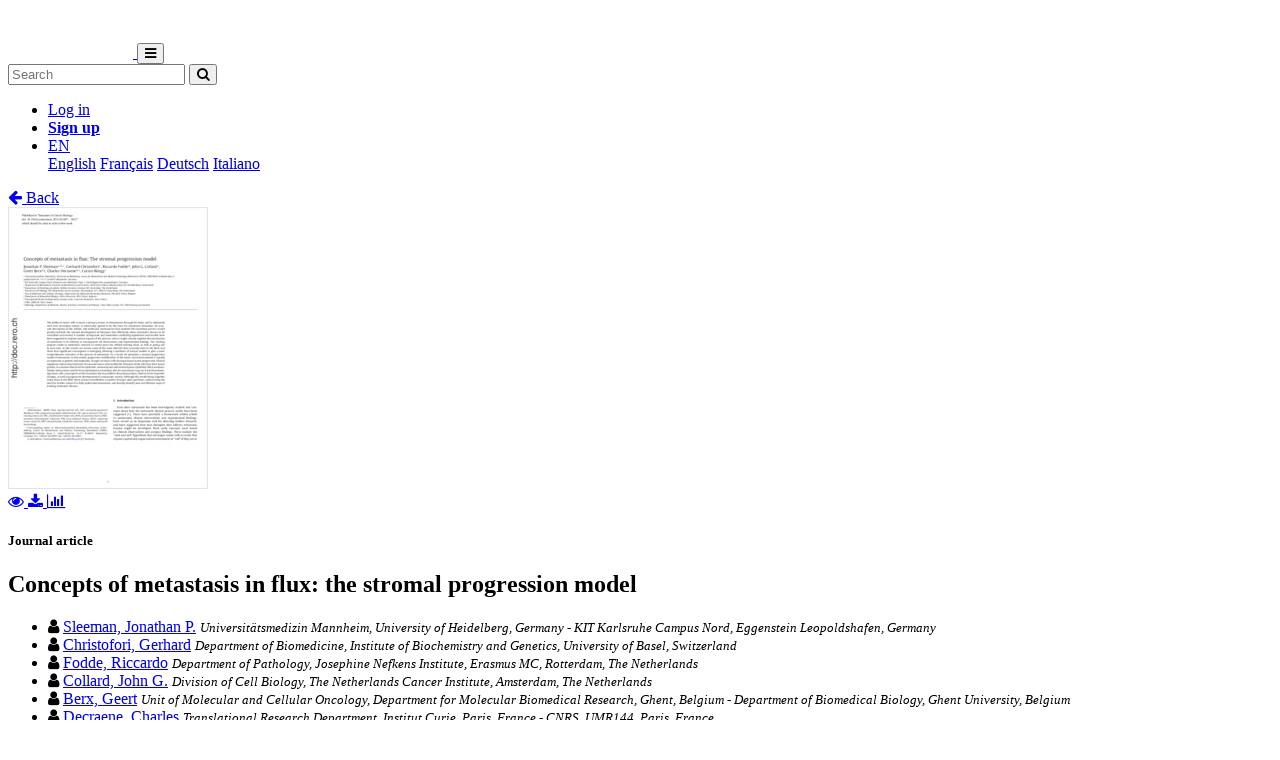

--- FILE ---
content_type: text/html; charset=utf-8
request_url: https://folia.unifr.ch/unifr/documents/302446
body_size: 7974
content:




<!DOCTYPE html>
<html 
  lang="en" dir="ltr"
>


<head>
  

<script async src="https://www.googletagmanager.com/gtag/js?id=UA-1831395-15"></script>
<script>
  window.dataLayer = window.dataLayer || [];
  function gtag() { dataLayer.push(arguments); }
  gtag('js', new Date());

  gtag('config', 'UA-1831395-15');
</script>


  <meta charset="utf-8">
  <meta http-equiv="X-UA-Compatible" content="IE=edge">
  <meta name="viewport" content="width=device-width, initial-scale=1">
  <meta name="description" content="The SONAR project aims to create a scholarly archive that collects, promotes and preserves the publications of authors affiliated with Swiss public research institutions.">
  
  
  <title>Concepts of metastasis in flux: the stromal progression model | FOLIA - Fribourg Open Library and Archive</title>
  
  <meta name="msapplication-TileColor" content="#ffffff">
  <meta name="msapplication-TileImage" content="/static/ms-icon-144x144.png">
  <meta name="theme-color" content="#ffffff">
  <link rel="apple-touch-icon" sizes="57x57" href="/static/apple-icon-57x57.png">
  <link rel="apple-touch-icon" sizes="60x60" href="/static/apple-icon-60x60.png">
  <link rel="apple-touch-icon" sizes="72x72" href="/static/apple-icon-72x72.png">
  <link rel="apple-touch-icon" sizes="76x76" href="/static/apple-icon-76x76.png">
  <link rel="apple-touch-icon" sizes="114x114" href="/static/apple-icon-114x114.png">
  <link rel="apple-touch-icon" sizes="120x120" href="/static/apple-icon-120x120.png">
  <link rel="apple-touch-icon" sizes="144x144" href="/static/apple-icon-144x144.png">
  <link rel="apple-touch-icon" sizes="152x152" href="/static/apple-icon-152x152.png">
  <link rel="apple-touch-icon" sizes="180x180" href="/static/apple-icon-180x180.png">
  <link rel="icon" type="image/png" sizes="192x192" href="/static/android-icon-192x192.png">
  <link rel="icon" type="image/png" sizes="32x32" href="/static/favicon-32x32.png">
  <link rel="icon" type="image/png" sizes="96x96" href="/static/favicon-96x96.png">
  <link rel="icon" type="image/png" sizes="16x16" href="/static/favicon-16x16.png">
  <link rel="manifest" href="/static/manifest.json">
  <link rel="apple-touch-icon-precomposed" sizes="144x144"
    href="/static/apple-touch-icon-144-precomposed.png">
  <link rel="apple-touch-icon-precomposed" sizes="114x114"
    href="/static/apple-touch-icon-114-precomposed.png">
  <link rel="apple-touch-icon-precomposed" sizes="72x72"
    href="/static/apple-touch-icon-72-precomposed.png">
  <link rel="apple-touch-icon-precomposed" sizes="57x57"
    href="/static/apple-touch-icon-57-precomposed.png">
  <style>
    @layer bootstrap, theme, sonar-ui, primeng, utilities;
  </style>
  <link rel="stylesheet" href="/static/dist/css/unifr-theme.428bed7de6327cf8717a.css" />
  <link rel="preconnect" href="https://fonts.gstatic.com">
  <link
    href="https://fonts.googleapis.com/css2?family=Roboto+Condensed:wght@300;700&family=Roboto:wght@300;700&display=swap"
    rel="stylesheet">
  <link rel="stylesheet" href="https://cdnjs.cloudflare.com/ajax/libs/font-awesome/4.7.0/css/font-awesome.min.css"
    integrity="sha512-SfTiTlX6kk+qitfevl/7LibUOeJWlt9rbyDn92a1DqWOw9vWG2MFoays0sgObmWazO5BQPiFucnnEAjpAB+/Sw=="
    crossorigin="anonymous">
<!-- Schema.org in JSON_LD -->
<script type="application/ld+json">
  {"@type": "ScholarlyArticle", "@context": "http://schema.org/", "@id": "https://folia.unifr.ch/global/documents/302446", "name": "Concepts of metastasis in flux: the stromal progression model", "abstract": "The ability of tumor cells to leave a primary tumor, to disseminate through the body, and to ultimately seed new secondary tumors is universally agreed to be the basis for metastasis formation. An accurate description of the cellular and molecular mechanisms that underlie this multistep process would greatly facilitate the rational development of therapies that effectively allow metastatic disease to be controlled and treated. A number of disparate and sometimes conflicting hypotheses and models have been suggested to explain various aspects of the process, and no single concept explains the mechanism of metastasis in its entirety or encompasses all observations and experimental findings. The exciting progress made in metastasis research in recent years has refined existing ideas, as well as giving rise to new ones. In this review we survey some of the main theories that currently exist in the field, and show that significant convergence is emerging, allowing a synthesis of several models to give a more comprehensive overview of the process of metastasis. As a result we postulate a stromal progression model of metastasis. In this model, progressive modification of the tumor microenvironment is equally as important as genetic and epigenetic changes in tumor cells during primary tumor progression. Mutual regulatory interactions between stroma and tumor cells modify the stemness of the cells that drive tumor growth, in a manner that involves epithelial\u2013mesenchymal and mesenchymal\u2013epithelial-like transitions. Similar interactions need to be recapitulated at secondary sites for metastases to grow. Early disseminating tumor cells can progress at the secondary site in parallel to the primary tumor, both in terms of genetic changes, as well as progressive development of a metastatic stroma. Although this model brings together many ideas in the field, there remain nevertheless a number of major open questions, underscoring the need for further research to fully understand metastasis, and thereby identify new and effective ways of treating metastatic disease.", "description": "The ability of tumor cells to leave a primary tumor, to disseminate through the body, and to ultimately seed new secondary tumors is universally agreed to be the basis for metastasis formation. An accurate description of the cellular and molecular mechanisms that underlie this multistep process would greatly facilitate the rational development of therapies that effectively allow metastatic disease to be controlled and treated. A number of disparate and sometimes conflicting hypotheses and models have been suggested to explain various aspects of the process, and no single concept explains the mechanism of metastasis in its entirety or encompasses all observations and experimental findings. The exciting progress made in metastasis research in recent years has refined existing ideas, as well as giving rise to new ones. In this review we survey some of the main theories that currently exist in the field, and show that significant convergence is emerging, allowing a synthesis of several models to give a more comprehensive overview of the process of metastasis. As a result we postulate a stromal progression model of metastasis. In this model, progressive modification of the tumor microenvironment is equally as important as genetic and epigenetic changes in tumor cells during primary tumor progression. Mutual regulatory interactions between stroma and tumor cells modify the stemness of the cells that drive tumor growth, in a manner that involves epithelial\u2013mesenchymal and mesenchymal\u2013epithelial-like transitions. Similar interactions need to be recapitulated at secondary sites for metastases to grow. Early disseminating tumor cells can progress at the secondary site in parallel to the primary tumor, both in terms of genetic changes, as well as progressive development of a metastatic stroma. Although this model brings together many ideas in the field, there remain nevertheless a number of major open questions, underscoring the need for further research to fully understand metastasis, and thereby identify new and effective ways of treating metastatic disease.", "inLanguage": "eng", "creator": [{"@type": "Person", "name": "Sleeman, Jonathan P."}, {"@type": "Person", "name": "Christofori, Gerhard"}, {"@type": "Person", "name": "Fodde, Riccardo"}, {"@type": "Person", "name": "Collard, John G."}, {"@type": "Person", "name": "Berx, Geert"}, {"@type": "Person", "name": "Decraene, Charles"}, {"@type": "Person", "name": "R\u00fcegg, Curzio"}], "headline": "Concepts of metastasis in flux: the stromal progression model", "datePublished": "2012-02-21", "url": ["https://folia.unifr.ch/documents/302446/files/rue_cmf.pdf"], "keywords": ["Metastasis", "Seed and soil", "Clonal selection", "Parallel progression", "EMT", "Cancer stem cell", "Metastatic niche", "Microenvironment", "Stromal progression"], "identifier": "https://folia.unifr.ch/global/documents/302446", "license": "License undefined", "image": "https://folia.unifr.ch/documents/302446/files/rue_cmf-pdf.jpg", "pagination": "174-186", "pageStart": "174", "pageEnd": "186"}
</script>

<link rel="stylesheet" href="https://cdn.jsdelivr.net/npm/katex@0.16.22/dist/katex.min.css" integrity="sha384-5TcZemv2l/9On385z///+d7MSYlvIEw9FuZTIdZ14vJLqWphw7e7ZPuOiCHJcFCP" crossorigin="anonymous">
<style>
  .katex-display {
    display: inline-block !important;
    margin: 0 0.4rem 0 0 !important;
  }
</style>

<!-- Google Scholar -->
<meta name="citation_title" content="Concepts of metastasis in flux: the stromal progression model">
<meta name="citation_language" content="en">
<meta name="citation_publication_date" content="2012-02-21">
<meta name="citation_keywords" content="Metastasis ; Seed and soil ; Clonal selection ; Parallel progression ; EMT ; Cancer stem cell ; Metastatic niche ; Microenvironment ; Stromal progression">
<meta name="citation_pdf_url" content="https://folia.unifr.ch/documents/302446/files/rue_cmf.pdf">
<meta name="citation_online_date" content="2012-02-21">
<meta name="citation_author" content="Sleeman, Jonathan P.">
<meta name="citation_author" content="Christofori, Gerhard">
<meta name="citation_author" content="Fodde, Riccardo">
<meta name="citation_author" content="Collard, John G.">
<meta name="citation_author" content="Berx, Geert">
<meta name="citation_author" content="Decraene, Charles">
<meta name="citation_author" content="Rüegg, Curzio">
<meta name="citation_doi" content="10.1016/j.semcancer.2012.02.007">
<meta name="citation_abstract_html_url" content="https://folia.unifr.ch/global/documents/302446">
<meta name="citation_pages" content="174-186">
<meta name="citation_firstpage" content="174">
<meta name="citation_lastpage" content="186">
<meta name="citation_volume" content="22">
<meta name="citation_journal_title" content="Seminars in Cancer Biology">


  
  <base href="/">
  
</head>

<body 
  itemscope itemtype="http://schema.org/WebPage" data-spy="scroll" data-target=".scrollspy-target">
  <!--[if lt IE 8]>
          <p class="browserupgrade">You are using an <strong>outdated</strong> browser. Please <a href="http://browsehappy.com/">upgrade your browser</a> to improve your experience.</p>
        <![endif]-->
  <header>
    
<nav class="navbar navbar-expand-lg bg-organisation">
  <div class="container">
    
    
    <a class="navbar-brand" href="/unifr">
      
      
      
      <img src="/organisations/unifr/files/logo_unifr_hepfr.png" alt="Organisation logo" height="50"
        class="d-inline-block align-top mr-3 my-2" alt="">
      
      
    </a>
    
    <button class="ml-auto navbar-toggler" type="button" data-toggle="collapse" data-target="#navbarSupportedContent"
      aria-controls="navbarSupportedContent" aria-expanded="false" aria-label="Toggle navigation">
      <i class="fa fa-bars p-1"></i>
    </button>
    <div class="collapse navbar-collapse" id="navbarSupportedContent">
      
      
      <form
        action="/unifr/search/documents"
        class="form-inline my-2 my-lg-0 ml-lg-3">
        <input name="q" class="form-control  mr-sm-2"
          type="search" placeholder="Search" aria-label="Search"
          value="">
        <button class="btn btn-outline-light btn-sm my-2 my-sm-0" type="submit"
          aria-label="Search">
          <i class="fa fa-search"></i>
        </button>
      </form>
      
      
      <ul class="navbar-nav ml-auto">
        <li class="nav-item px-3">
          <a class="nav-link" href="/login/?next=/unifr/documents/302446" title="Log in">
            Log in
          </a>
        </li>
        
        <li class="nav-item">
          <a class="btn btn-outline-light" href="/signup/">
            <strong>Sign up</strong>
          </a>
        </li>
        
        
        <li class="nav-item dropdown pl-3">
          <a class="nav-link dropdown-toggle dropdown-toggle-custom" href="#" id="languageDropdown" role="button" data-toggle="dropdown"
            aria-haspopup="true" aria-expanded="false">
            EN
          </a>
          <div class="dropdown-menu dropdown-menu-right" aria-labelledby="languageDropdown">
            
            <a class="dropdown-item" href="/lang/en">English</a>
            
            <a class="dropdown-item" href="/lang/fr">Français</a>
            
            <a class="dropdown-item" href="/lang/de">Deutsch</a>
            
            <a class="dropdown-item" href="/lang/it">Italiano</a>
            
          </div>
        </li>
        
      </ul>
    </div>
  </div>
</nav>
    


  </header>
  <div class="container my-5"><div class="my-5"></div>







<section class="mt-3">
  <div class="mb-3">
    <a href="javascript: history.back(-1)">
      <i class="fa fa-arrow-left mr-1"></i> Back
    </a>
  </div>
  <div class="row">
    <div class="col-lg-3 text-center">
      
      <div class="mb-4">
        
<div class="text-center">
  
  

<a href="/documents/302446/preview/rue_cmf.pdf" target="_self" class="previewLink" data-title="pdf">
  <img src="/documents/302446/files/rue_cmf-pdf.jpg" class="img-fluid" alt="pdf">
</a>


  
  
  <div class="my-2">
    
    
    <a href="/documents/302446/preview/rue_cmf.pdf" data-title="pdf" class="previewLink">
      <i class="fa fa-eye mx-1"></i>
    </a>
    
    
    <a href="/documents/302446/files/rue_cmf.pdf?download">
      <i class="fa fa-download mx-1"></i>
    </a>
    
    <a href="https://folia.unifr.ch/unifr/documents/302446#stats" class="sonar-tooltip" data-toggle="tooltip" data-placement="top" title="File downloads: 256">
      <i class="fa fa-bar-chart mx-1"></i>
    </a>
  </div>
</div>

      </div>
      

      <!-- DOCUMENT TYPE -->
      
      <h5 class="my-4">Journal article</h5>
      

      
    </div>
    <div class="col">
      <h1 class="text-primary">Concepts of metastasis in flux: the stromal progression model</h1>
      <!-- SUBDIVISIONS -->
      
        

      <!-- CONTRIBUTORS Not bf:Meeting -->
      
      
      <div class="my-2">
        <ul class="list-unstyled m-0">
          
          <li class="creator ">
            

<i class="fa fa-user mr-1"></i>


<!-- contribution name -->
<a href="/unifr/search/documents?q=contribution.agent.preferred_name:Sleeman,+Jonathan+P."
>Sleeman, Jonathan P.</a>
<!-- meeting -->

<!-- role for person -->


<!-- affiliation -->

<small><i class="text-muted">Universitätsmedizin Mannheim, University of Heidelberg, Germany - KIT Karlsruhe Campus Nord, Eggenstein Leopoldshafen, Germany</i></small>


          </li>
          
          <li class="creator ">
            

<i class="fa fa-user mr-1"></i>


<!-- contribution name -->
<a href="/unifr/search/documents?q=contribution.agent.preferred_name:Christofori,+Gerhard"
>Christofori, Gerhard</a>
<!-- meeting -->

<!-- role for person -->


<!-- affiliation -->

<small class="affiliation-tooltip" data-placement="top" title="University of Basel and Hospital">
  <i class="text-muted">Department of Biomedicine, Institute of Biochemistry and Genetics, University of Basel, Switzerland</i></small>


          </li>
          
          <li class="creator ">
            

<i class="fa fa-user mr-1"></i>


<!-- contribution name -->
<a href="/unifr/search/documents?q=contribution.agent.preferred_name:Fodde,+Riccardo"
>Fodde, Riccardo</a>
<!-- meeting -->

<!-- role for person -->


<!-- affiliation -->

<small><i class="text-muted">Department of Pathology, Josephine Nefkens Institute, Erasmus MC, Rotterdam, The Netherlands</i></small>


          </li>
          
          <li class="creator ">
            

<i class="fa fa-user mr-1"></i>


<!-- contribution name -->
<a href="/unifr/search/documents?q=contribution.agent.preferred_name:Collard,+John+G."
>Collard, John G.</a>
<!-- meeting -->

<!-- role for person -->


<!-- affiliation -->

<small><i class="text-muted">Division of Cell Biology, The Netherlands Cancer Institute, Amsterdam, The Netherlands</i></small>


          </li>
          
          <li class="creator ">
            

<i class="fa fa-user mr-1"></i>


<!-- contribution name -->
<a href="/unifr/search/documents?q=contribution.agent.preferred_name:Berx,+Geert"
>Berx, Geert</a>
<!-- meeting -->

<!-- role for person -->


<!-- affiliation -->

<small><i class="text-muted">Unit of Molecular and Cellular Oncology, Department for Molecular Biomedical Research, Ghent, Belgium - Department of Biomedical Biology, Ghent University, Belgium</i></small>


          </li>
          
          <li class="creator d-none">
            

<i class="fa fa-user mr-1"></i>


<!-- contribution name -->
<a href="/unifr/search/documents?q=contribution.agent.preferred_name:Decraene,+Charles"
>Decraene, Charles</a>
<!-- meeting -->

<!-- role for person -->


<!-- affiliation -->

<small><i class="text-muted">Translational Research Department, Institut Curie, Paris, France - CNRS, UMR144, Paris, France</i></small>


          </li>
          
          <li class="creator d-none">
            

<i class="fa fa-user mr-1"></i>


<!-- contribution name -->
<a href="/unifr/search/documents?q=contribution.agent.preferred_name:R%C3%BCegg,+Curzio"
>Rüegg, Curzio</a>
<!-- meeting -->

<!-- role for person -->


<!-- affiliation -->

<small class="affiliation-tooltip" data-placement="top" title="University of Fribourg">
  <i class="text-muted">Pathology, Department of Medicine, Faculty of Science, University of Fribourg, Switzerland</i></small>


          </li>
          
        </ul>
        
        <a href="#" id="show-more-contributors">Show more&hellip;</a>
        
      </div>
      

      <!-- PUBLICATION STATEMENT -->
      
      <ul class="list-unstyled my-2">
        
        
        21.02.2012
        
      </ul>
      

      <!-- EXTENT -->
      

      <!-- EDITION STATEMENT -->
      

      <!-- DISSERTATION -->
      
      

      <!-- PART OF -->
      
      <div class="d-flex flex-row mb-3">
        <!-- Type preprint (coar:c_816b): "Submitted to" other "Published in" -->
        <div class="mr-1"><strong>Published in:</strong></div>
        <div class="">
          <ul class="list-unstyled mb-0">
            
            <li>Seminars in Cancer Biology. - 2012, vol. 22, no. 3, p. 174-186</li>
            
          </ul>
        </div>
      </div>
      

      <!-- ---------------------- SUBJECTS ---------------------- -->
      
      <div class="my-3">
        
        
        <h5 class="d-inline">
          <a href="/unifr/search/documents?q=subjects.label.value:%22Metastasis%22">
            <span class="badge badge-secondary text-light font-weight-light">
              <i class="fa fa-tag mx-1"></i> Metastasis
            </span></a>
        </h5>
        
        <h5 class="d-inline">
          <a href="/unifr/search/documents?q=subjects.label.value:%22Seed+and+soil%22">
            <span class="badge badge-secondary text-light font-weight-light">
              <i class="fa fa-tag mx-1"></i> Seed and soil
            </span></a>
        </h5>
        
        <h5 class="d-inline">
          <a href="/unifr/search/documents?q=subjects.label.value:%22Clonal+selection%22">
            <span class="badge badge-secondary text-light font-weight-light">
              <i class="fa fa-tag mx-1"></i> Clonal selection
            </span></a>
        </h5>
        
        <h5 class="d-inline">
          <a href="/unifr/search/documents?q=subjects.label.value:%22Parallel+progression%22">
            <span class="badge badge-secondary text-light font-weight-light">
              <i class="fa fa-tag mx-1"></i> Parallel progression
            </span></a>
        </h5>
        
        <h5 class="d-inline">
          <a href="/unifr/search/documents?q=subjects.label.value:%22EMT%22">
            <span class="badge badge-secondary text-light font-weight-light">
              <i class="fa fa-tag mx-1"></i> EMT
            </span></a>
        </h5>
        
        <h5 class="d-inline">
          <a href="/unifr/search/documents?q=subjects.label.value:%22Cancer+stem+cell%22">
            <span class="badge badge-secondary text-light font-weight-light">
              <i class="fa fa-tag mx-1"></i> Cancer stem cell
            </span></a>
        </h5>
        
        <h5 class="d-inline">
          <a href="/unifr/search/documents?q=subjects.label.value:%22Metastatic+niche%22">
            <span class="badge badge-secondary text-light font-weight-light">
              <i class="fa fa-tag mx-1"></i> Metastatic niche
            </span></a>
        </h5>
        
        <h5 class="d-inline">
          <a href="/unifr/search/documents?q=subjects.label.value:%22Microenvironment%22">
            <span class="badge badge-secondary text-light font-weight-light">
              <i class="fa fa-tag mx-1"></i> Microenvironment
            </span></a>
        </h5>
        
        <h5 class="d-inline">
          <a href="/unifr/search/documents?q=subjects.label.value:%22Stromal+progression%22">
            <span class="badge badge-secondary text-light font-weight-light">
              <i class="fa fa-tag mx-1"></i> Stromal progression
            </span></a>
        </h5>
        
        
      </div>
      

       <!-- ---------------------- ABSTRACT ---------------------- -->
      
      
      <div class="my-4 text-justify">
        
        <a href="#" class="abstract-lang badge badge-secondary text-light"
          data-lang="eng">English</a>
        
        
        <span id="lang-eng" class="abstract-container abstract-data ">
          The ability of tumor cells to leave a primary tumor, to disseminate through the body, and to ultimately seed new secondary tumors is universally agreed to be the basis for metastasis formation. An accurate description of the cellular and molecular mechanisms that underlie this multistep process would greatly facilitate the rational development of therapies that effectively allow metastatic disease to be controlled and treated. A number of disparate and sometimes conflicting hypotheses and models have been suggested to explain various aspects of the process, and no single concept explains the mechanism of metastasis in its entirety or encompasses all observations and experimental findings. The exciting progress made in metastasis research in recent years has refined existing ideas, as well as giving rise to new ones. In this review we survey some of the main theories that currently exist in the field, and show that significant convergence is emerging, allowing a synthesis of several models to give a more comprehensive overview of the process of metastasis. As a result we postulate a stromal progression model of metastasis. In this model, progressive modification of the tumor microenvironment is equally as important as genetic and epigenetic changes in tumor cells during primary tumor progression. Mutual regulatory interactions between stroma and tumor cells modify the stemness of the cells that drive tumor growth, in a manner that involves epithelial–mesenchymal and mesenchymal–epithelial-like transitions. Similar interactions need to be recapitulated at secondary sites for metastases to grow. Early disseminating tumor cells can progress at the secondary site in parallel to the primary tumor, both in terms of genetic changes, as well as progressive development of a metastatic stroma. Although this model brings together many ideas in the field, there remain nevertheless a number of major open questions, underscoring the need for further research to fully understand metastasis, and thereby identify new and effective ways of treating metastatic disease.
        </span>
        
      </div>
      

      <!-- ---------------------- ADDITIONAL INFOS / FIELDS ---------------------- -->
      <dl class="row mb-0">
        <!-- PROJECTS -->
        

        <!-- COLLECTIONS -->
        

        <!-- CUSTOM FIELDS -->
        
        
        <dt class="col-lg-3">
          
          
          Faculty
          
        </dt>
        <dd class="col-lg-9">Faculté des sciences et de médecine</dd>
        
        
        
        <dt class="col-lg-3">
          
          
          Department
          
        </dt>
        <dd class="col-lg-9">Médecine 3ème année</dd>
        
        
        
        

        <!-- LANGUAGE -->
        
        <dt class="col-lg-3">
          Language
        </dt>
        <dd class="col-lg-9">
          <ul class="list-unstyled mb-0">
            
            <li>
              English
            </li>
            
          </ul>
        </dd>
        

        <!-- CONTRIBUTIONS -> TYPE: bf:Meeting -->
        
        

        <!-- CONTENT NOTE -->
        

        <!-- CLASSIFICATION -->
        
        <dt class="col-lg-3">
          Classification
        </dt>
        <dd class="col-lg-9">
          
              <a href="/unifr/search/documents?q=classification.classificationPortion:%2257%22">
                
                  Biological sciences
                
              </a>
            
          
        </dd>
        

        <!-- OTHER EDITION -->
        
          


        

        <!-- RELATED TO -->
        
          


        

        <!-- SERIES -->
        

        <!-- NOTES -->
        

        <!-- OTHER MATERIAL CHARACTERISTICS -->
        


        <!-- ADDITIONAL MATERIALS -->
        

        <!-- LICENSE -->
        
        <dt class="col-lg-3">
          License
        </dt>
        <dd class="col-lg-9">
          <div class="d-flex flex-column">
            <div class="d-flex">
              License undefined
              
            </div>
            
          </div>
        </dd>
        

        <!-- OA STATUS -->
        

        <!-- IDENTIFIED BY -->
        
        <dt class="col-lg-3">
          Identifiers
        </dt>
        <dd class="col-lg-9">
          <ul class="list-unstyled mb-0">
            
            <li>
              


  
  
    
  



  <span class="badge badge-secondary text-light mr-1">RERO DOC</span>
  
    
      29135
    
  




            </li>
            
            <li>
              


  
  
    
    



  <span class="badge badge-secondary text-light mr-1">DOI</span>
  
    <a href="https://doi.org/10.1016/j.semcancer.2012.02.007" title="External link" target="_blank">10.1016/j.semcancer.2012.02.007</a>
  




            </li>
            
          </ul>
        </dd>
        

        <!-- PERMALINK -->
        
        <dt class="col-lg-3">
          Persistent URL
        </dt>
        <dd class="col-lg-9 text-truncate">
          <a href="https://folia.unifr.ch/unifr/documents/302446">https://folia.unifr.ch/unifr/documents/302446</a>
        </dd>
      </dl>
    </div>
  </div>

  

  <!-- Statistics -->
  <h5 id="stats" class="mt-5">Statistics</h5>
  <hr class="mb-4 mt-0" />
  <div class="row">
    <div class="col">
      <strong>Document views:</strong> 153
      <strong class="mt-2 d-block">File downloads:</strong>
      <ul>
        
        <li>
          
            <span class="sonar-tooltip" title="rue_cmf.pdf">pdf:</span> 256
          
        </li>
        
      </ul>
    </div>
  </div>

  <!-- Preview modal -->
  <div class="modal fade" id="previewModal" tabindex="-1" role="dialog" aria-hidden="true">
    <div class="modal-dialog modal-lg" role="document">
      <div class="modal-content">
        <div class="modal-header">
          <h5 class="modal-title" id="preview-title">Preview</h5>
          <button type="button" class="close" data-dismiss="modal" aria-label="Close">
            <span aria-hidden="true">&times;</span>
          </button>
        </div>
        <div class="modal-body">
          <iframe class="preview-iframe" id="preview-iframe" width="100%" height="800" src=""
            style="border: none;"></iframe>
        </div>
      </div>
    </div>
  </div>
</section>
  </div>

  


<footer id="footer" class="mt-5">
  <div class="container">
    
    <div class="row justify-content-center align-items-center bg-light">
      <div class="col py-4 py-lg-5 text-center text-lg-left">
        <div class="d-lg-flex flex-row">
          <p><a href="/unifr/help/">Help &amp; documentation</a>&nbsp;&nbsp;|&nbsp;&nbsp;<a href="https://webapps.unifr.ch/folia">Upload Articles to FOLIA</a>&nbsp;&nbsp;|&nbsp;&nbsp;<a href="https://www.unifr.ch/researcher/en/openscience/open-access/contact.html">Contact</a></p>
        </div>
      </div>
    </div>
    
    <div class="row justify-content-center align-items-center mt-2">
      <div class="col text-center p-0">
        <div class="d-lg-flex flex-row">
          <div class="col-lg text-center text-lg-right">
            Powered by <a href="https://www.rero.ch/produits/sonar" target="_blank">SONAR</a> &
            <a href="https://inveniosoftware.org/" target="_blank">Invenio</a> |
            <a href="https://github.com/rero/sonar/releases/tag/v1.12.3" target="_blank" rel="noopener">v1.12.3</a> |
            <a href="https://www.rero.ch/legal/privacy/declaration_protection_donnees_SONAR.pdf" target="_blank">Privacy policy</a>
          </div>
        </div>
      </div>
    </div>
  </div>
</footer>
<script defer src="https://cdn.jsdelivr.net/npm/katex@0.16.22/dist/katex.min.js" integrity="sha384-cMkvdD8LoxVzGF/RPUKAcvmm49FQ0oxwDF3BGKtDXcEc+T1b2N+teh/OJfpU0jr6" crossorigin="anonymous"></script>
<script defer src="https://cdn.jsdelivr.net/npm/katex@0.16.22/dist/contrib/auto-render.min.js" integrity="sha384-hCXGrW6PitJEwbkoStFjeJxv+fSOOQKOPbJxSfM6G5sWZjAyWhXiTIIAmQqnlLlh" crossorigin="anonymous"></script>
<script>
  document.addEventListener("DOMContentLoaded", function() {
      renderMathInElement(document.body);
  });
</script>
<script src="https://cdnjs.cloudflare.com/ajax/libs/popper.js/1.16.1/umd/popper.min.js"
  integrity="sha512-ubuT8Z88WxezgSqf3RLuNi5lmjstiJcyezx34yIU2gAHonIi27Na7atqzUZCOoY4CExaoFumzOsFQ2Ch+I/HCw=="
  crossorigin="anonymous" referrerpolicy="no-referrer"></script>
<script src="https://code.jquery.com/jquery-3.5.1.slim.min.js"
  integrity="sha256-4+XzXVhsDmqanXGHaHvgh1gMQKX40OUvDEBTu8JcmNs=" crossorigin="anonymous"></script>
<script src="https://stackpath.bootstrapcdn.com/bootstrap/4.5.2/js/bootstrap.min.js"></script>
<script>
  $(document).ready(function () {
    var $iframe = $('#preview-iframe');
    var $previewTitle = $('#preview-title');

    $('.previewLink').click(function (event) {
      event.preventDefault();
      var link = $(this).attr('href')

      if (link !== $iframe.attr('src')) {
        $iframe.attr('src', $(this).attr('href'));
        $previewTitle.text($(this).data('title'));
      }

      $('#previewModal').modal('show')
    });

    $('.affiliation-tooltip').tooltip();
    $(".sonar-tooltip").tooltip();

    // Show all contributors
    $('#show-more-contributors').click(function (event) {
      event.preventDefault();
      $('li.creator.d-none').removeClass('d-none');
      $(this).remove();
    });

    $('.abstract-lang').click(function (event) {
      event.preventDefault();
      $('.abstract-container').addClass('d-none');
      var id = '#lang-' + $(this).data('lang');
      $(id).removeClass('d-none');
      $('.abstract-lang').removeClass().addClass('abstract-lang badge badge-light text-reset');
      $(this).removeClass().addClass('abstract-lang badge badge-secondary text-light');
    });
  });
</script>

</body>

</html>